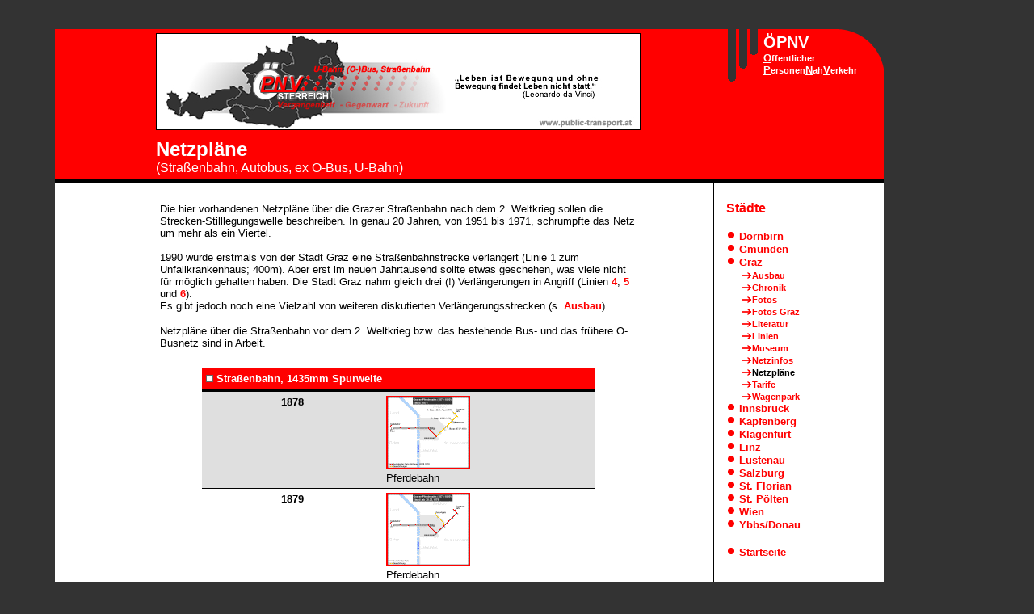

--- FILE ---
content_type: text/html
request_url: http://www.public-transport.at/netzplaene-graz.htm
body_size: 52927
content:
<html xmlns:mso="urn:schemas-microsoft-com:office:office" xmlns:msdt="uuid:C2F41010-65B3-11d1-A29F-00AA00C14882">

<head>
<meta http-equiv="Content-Type" content="text/html; charset=windows-1252">
<meta http-equiv="Content-Language" content="de">
<meta name="Author" content="Steve Stipsits, Graz/Austria">
<meta name="Copyright" content="© 1999-2011 by Steve Stipsits. Alle Rechte vorbehalten.">
<meta name="description" content="Netzpläne der Straßenbahn in Graz - Steiermark. Ein Blick auf das Neue von gestern.">
<meta name="GENERATOR" content="Microsoft FrontPage 12.0">
<meta name="keywords" content="graz, öpnv, netzplan, netzpläne, straßenbahn, straßenbahnnetz">
<meta name="ProgId" content="FrontPage.Editor.Document">
<title>Netzpläne der öffentlichen Verkehrsmittel in Graz</title>
<base target="_self">
<style type="text/css">
a {text-decoration:none;}
</style>
<style type="text/css"><!--
 BODY {
           scrollbar-base-color:#cccccc;
           scrollbar-track-color:;
           scrollbar-face-color:;
           scrollbar-highlight-color:;
           scrollbar-3d-light-color:#cccccc;
           scrollbar-dark-shadow-color:;
           scrollbar-shadow-color:;
           scrollbar-arrow-color:
           }
--></style>

<!--[if gte mso 9]><xml>
<mso:CustomDocumentProperties>
<mso:Categories msdt:dt="string">ÖPNV</mso:Categories><mso:Approval_x0020_Level msdt:dt="string"></mso:Approval_x0020_Level><mso:Assigned_x0020_To msdt:dt="string"></mso:Assigned_x0020_To></mso:CustomDocumentProperties></xml>
<![endif]-->
<link href="formatierung.css" rel="stylesheet" type="text/css">
</head>

<body vlink="#339933" link="#339933" text="#000000" style="background-color: #333333">

<div align="center">

  <div align="center">

<table cellpadding="5" cellspacing="0" style="width: 100%" align="center">
	<tr>
		<td style="width: 50px">&nbsp;</td>
		<td colspan="2">&nbsp;</td>
		<td valign="top" style="width: 600">

  	    &nbsp;</td>
		<td valign="top" style="width: 75">

  	    &nbsp;</td>
		<td valign="top" style="width: 200px">

  	    &nbsp;</td>
		<td valign="top">

		&nbsp;</td>
	</tr>
	<tr>
		<td style="width: 50px">&nbsp;</td>
		<td class="tabelle_hintergrund_rot" colspan="2">&nbsp;</td>
		<td class="tabelle_hintergrund_rot" valign="top" style="width: 600">

		<a href="http://www.public-transport.at" target="_top">

		<img border="0" src="logo-oepnv-3.jpg"></a></td>
		<td class="tabelle_hintergrund_rot" valign="top" style="width: 75">

		&nbsp;</td>
		<td class="seitenabrundung_rechts_oben" valign="top" style="width: 200px">

			<div>
<span class="text_8pt_arial_fett_weiss">&nbsp;&nbsp;&nbsp;&nbsp;&nbsp;&nbsp;&nbsp; &nbsp;&nbsp;&nbsp;&nbsp;&nbsp;&nbsp;&nbsp; &nbsp;&nbsp; </span>
				<span class="ueberschrift_15pt_fett_weiss">ÖPNV</span><br>
				<span class="text_8pt_arial_fett_weiss">&nbsp;&nbsp;&nbsp;&nbsp;&nbsp;&nbsp;&nbsp;&nbsp;&nbsp;&nbsp;&nbsp; 
				&nbsp;&nbsp;&nbsp;&nbsp;&nbsp; &nbsp;<span class="text_10pt_arial_fett_unterstrichen_weiss">Ö</span><span class="text_8pt_arial_fett_weiss">ffentlicher</span><br>
				<span class="text_8pt_arial_fett_weiss">&nbsp;&nbsp;&nbsp;&nbsp;&nbsp;&nbsp;&nbsp;&nbsp;&nbsp;&nbsp;&nbsp; &nbsp;&nbsp;&nbsp;&nbsp;&nbsp; &nbsp;<span class="text_10pt_arial_fett_unterstrichen_weiss">P</span>ersonen<span class="text_10pt_arial_fett_unterstrichen_weiss">N</span>ah<span class="text_10pt_arial_fett_unterstrichen_weiss">V</span>erkehr</span></div>
			</td>
		<td valign="top">

		&nbsp;</td>
	</tr>
	<tr>
		<td style="width: 50px"></td>
		<td class="tabelle_hintergrund_rot_rand_unten_schwarz" colspan="2">
		<span lang="de-at">&nbsp;</span></td>
		<td class="tabelle_hintergrund_rot_rand_unten_schwarz" valign="top" style="width: 600">

      <p><font face="Arial" size="2" class="ueberschrift_18pt_fett_weiss">Netzpläne</font><br>
		<font face="Arial" class="text_12pt_arial_schwarz">
		<span class="text_12pt_arial_weiss">(Straßenbahn, Autobus, ex O-Bus, 
		U-Bahn)</span></font></td>
		<td class="tabelle_hintergrund_rot_rand_unten_schwarz" valign="top" style="width: 75">

        &nbsp;</td>
		<td class="tabelle_hintergrund_rot_rand_unten_schwarz" valign="top" style="width: 200px; ">

  	    <span lang="de-at">&nbsp;</span></td>
		<td valign="top">

		</td>
	</tr>
	<tr>
		<td style="width: 50px">&nbsp;</td>
		<td class="tabelle_hintergrund_weiss" colspan="2">&nbsp;</td>
		</span>
		<td class="tabelle_hintergrund_weiss" style="width: 600" valign="top">

<div align="center">

<table border="0" cellpadding="5" cellspacing="0" width="600">
  <tr>
    <td width="100%" height="35" valign="middle">

<p align="left" style="margin-bottom: 0">
<font face="Arial" size="2" class="text_10pt_arial_schwarz"><br>
Die hier
vorhandenen Netzpläne über die Grazer Straßenbahn nach dem 2. Weltkrieg
sollen die Strecken-Stilllegungswelle beschreiben. In
genau 20 Jahren, von 1951 bis 1971, schrumpfte das Netz um mehr als ein Viertel.<br>
<br>
1990 wurde erstmals von der Stadt Graz eine Straßenbahnstrecke verlängert (Linie 
1 zum Unfallkrankenhaus; 400m). Aber erst im neuen Jahrtausend sollte etwas 
geschehen, was viele nicht für möglich gehalten haben. Die Stadt Graz nahm 
gleich drei (!) Verlängerungen in Angriff (Linien <b class="links_10pt_arial">
<a href="linie4-ausbau-graz.htm" target="_top">4</a></b>, <b>
<a href="linie5-ausbau-graz.htm" target="_top">5</a></b> und <b>
<a href="linie6-ausbau-graz.htm" target="_top">6</a></b>).<br>
Es gibt jedoch noch eine Vielzahl von weiteren diskutierten
Verlängerungsstrecken (s. <b><font color="#FFFFFF" face="Arial">
<a class="links_10pt_arial" href="ausbauplaene-graz.htm" target="_top">Ausbau</a></font></b>). </font></p>
<p align="left" style="margin-bottom: 0">
<font face="Arial" size="2" class="text_10pt_arial_schwarz">Netzpläne über die Straßenbahn vor dem 2. Weltkrieg bzw. das bestehende Bus-
und das frühere O-Busnetz sind in Arbeit.</font></p>

<p align="center" style="margin-top: 0; margin-bottom: 0">&nbsp;</p>
    </td>
  </tr>
</table>

</div>
<div align="center">
  <center>
<table cellspacing="0" cellpadding="5" bordercolor="#666666" class="tabelle_kein_rand">
  <tr class="">
    <td colspan="2" class="tabelle_hintergrund_rot_rand_oben_unten_schwarz" style="height: 29px">
	<font size="2" face="Arial" color="#FFFFFF">
		<img border="0" src="quadrat-weiss-gross-rand.gif" width="9" height="9">
      <span class="text_10pt_arial_fett_weiss">Straßenbahn, 1435mm Spurweite </span> 
      </font></td>
  </tr>
  </center>
  <center>
    <tr>
    <td align="center" valign="top" class="tabelle_hintergrund_hellgrau_oben_unten_rand">
	<font face="Arial" size="2" color="#FFFFFF">
	<span class="text_10pt_arial_fett_schwarz">18</span><span lang="de-at" class="text_10pt_arial_fett_schwarz">78</span></font></td>
    <td align="left" valign="middle" class="tabelle_hintergrund_hellgrau_oben_unten_rand">
      <p><a href="pferdebahn-graz-1878.gif" target="_blank">
	  <img alt="" border="2" height="87" src="pferdebahn-graz-1878_small.gif" width="100" xthumbnail-orig-image="pferdebahn-graz-1878.gif" class="bildrand_2px"></a><span lang="de-at">
	  <span class="style6"><font size="2" class="text_10pt_arial_schwarz"><br>Pferdebahn</font></span></span></td>
    </tr>
	<tr>
    <td align="center" valign="top" class="style4">
	<font face="Arial" size="2" color="#FFFFFF">
	<span class="text_10pt_arial_fett_schwarz">18</span><span lang="de-at" class="text_10pt_arial_fett_schwarz">79</span></font></td>
    <td align="left" valign="middle">
      <p><a href="pferdebahn-graz-1879.gif" target="_blank">
	  <img alt="" border="2" height="87" src="pferdebahn-graz-1879_small.gif" width="100" xthumbnail-orig-image="pferdebahn-graz-1879.gif" class="bildrand_2px"></a><span lang="de-at">
	  <span class="style6"><font size="2" class="text_10pt_arial_schwarz"><br>Pferdebahn</font></span></span></td>
    </tr>
	<tr>
    <td align="center" valign="top" class="tabelle_hintergrund_hellgrau_oben_unten_rand">
	<font face="Arial" size="2" color="#FFFFFF">
	<span lang="de-at" class="text_10pt_arial_fett_schwarz">1880</span></font></td>
    <td align="left" valign="middle" class="tabelle_hintergrund_hellgrau_oben_unten_rand">
      <p><a href="pferdebahn-graz-1880.gif" target="_blank">
	  <img alt="" border="2" height="87" src="pferdebahn-graz-1880_small.gif" width="100" xthumbnail-orig-image="pferdebahn-graz-1880.gif" class="bildrand_2px"></a><span lang="de-at">
	  <span class="style6"><font size="2" class="text_10pt_arial_schwarz"><br>Pferdebahn</font></span></span></td>
    </tr>
	<tr>
    <td align="center" valign="top" class="style4">
	<font face="Arial" size="2" color="#FFFFFF">
	<span lang="de-at" class="text_10pt_arial_fett_schwarz">1888</span></font></td>
    <td align="left" valign="middle">
      <p><a href="pferdebahn-graz-1888.gif" target="_blank">
	  <img alt="" border="2" height="87" src="pferdebahn-graz-1888_small.gif" width="100" xthumbnail-orig-image="pferdebahn-graz-1888.gif" class="bildrand_2px"></a><span lang="de-at">
	  <span class="style6"><font size="2" class="text_10pt_arial_schwarz"><br>Pferdebahn</font></span></span></td>
    </tr>
	<tr>
    <td align="center" valign="top" class="tabelle_hintergrund_hellgrau_oben_unten_rand">
	<font face="Arial" size="2" color="#FFFFFF">
	<span lang="de-at" class="text_10pt_arial_fett_schwarz">1895</span></font></td>
    <td align="left" valign="middle" class="tabelle_hintergrund_hellgrau_oben_unten_rand">
      <p><a href="pferdebahn-graz-1895.gif" target="_blank">
	  <img alt="" border="2" height="87" src="pferdebahn-graz-1895_small.gif" width="100" xthumbnail-orig-image="pferdebahn-graz-1895.gif" class="bildrand_2px"></a><span lang="de-at">
	  <br><span class="style6"><font size="2" class="text_10pt_arial_schwarz">Pferdebahn</font></span></span></td>
    </tr>
	<tr>
    <td align="center" valign="top" class="style4">
	<font face="Arial" size="2" color="#FFFFFF">
	<span lang="de-at" class="text_10pt_arial_fett_schwarz">1898</span></font></td>
    <td align="left" valign="middle">
      <p><a href="pferdebahn-graz-1898.gif" target="_blank">
	  <img alt="" border="2" height="87" src="pferdebahn-graz-1898_small.gif" width="100" xthumbnail-orig-image="pferdebahn-graz-1898.gif" class="bildrand_2px"></a><span lang="de-at">
	  <br><span class="style6"><font size="2" class="text_10pt_arial_schwarz">Pferdebahn</font></span></span></td>
    </tr>
	<tr>
    <td align="center" valign="top" class="tabelle_hintergrund_hellgrau_oben_unten_rand">
	<span lang="de-at"><span class="text_10pt_arial_fett_schwarz">
	<span lang="de">18</span>99</span></span></td>
    <td align="left" valign="middle" class="tabelle_hintergrund_hellgrau_oben_unten_rand">
      <p><a href="pferdebahn-graz-1899.gif" target="_blank">
	  <img alt="" border="2" height="87" src="pferdebahn-graz-1899_small.gif" width="100" xthumbnail-orig-image="pferdebahn-graz-1899.gif" class="bildrand_2px"></a><span lang="de-at">
	  <br><span class="style6"><font size="2" class="text_10pt_arial_schwarz">Pferdebahn</font></span></span></td>
    </tr>
  <tr>
    <td align="center" valign="top" class="style4">
	<font face="Arial" size="2" color="#FFFFFF" class="text_10pt_arial_fett_schwarz">1950</font></td>
    <td align="left" valign="middle">
      <p><a target="_blank" href="netzplan-graz-1950.gif">
		<img alt=""  border="2" src="netzplan-graz-1950_small.gif" xthumbnail-orig-image="netzplan-graz-1950.gif" class="bildrand_2px"></a><span lang="de-at">
	  </span><img alt="" height="12" src="update-1.gif" width="48"><span class="text_10pt_arial_schwarz" lang="de-at">(Version 4.3)</span></td>
  </tr>
  <tr>
    <td align="center" valign="top" class="tabelle_hintergrund_hellgrau_oben_unten_rand">
	<font face="Arial" size="2" color="#FFFFFF" class="text_10pt_arial_fett_schwarz">1951</font></td>
    <td align="left" valign="middle" class="tabelle_hintergrund_hellgrau_oben_unten_rand">
      <p>
		<font color="#000000">
		<a href="netzplan-graz-1951.gif" target="_blank">
		<img alt=""  border="2" src="netzplan-graz-1951_small.gif" xthumbnail-orig-image="netzplan-graz-1951.gif" class="bildrand_2px"></a></font><span lang="de-at">
	  </span><img alt="" height="12" src="update-1.gif" width="48"><span class="text_10pt_arial_schwarz" lang="de-at">(Version 4.3)</span></td>
  </tr>
  <tr>
    <td align="center" valign="top" class="style4">
	<font face="Arial" size="2" color="#FFFFFF" class="text_10pt_arial_fett_schwarz">1956</font></td>
  </center>
    <td align="left" valign="middle">
      <p>
		<font color="#000000">
		<a href="netzplan-graz-1956.gif" target="_blank">
		<img border="2" src="netzplan-graz-1956_small.gif" xthumbnail-orig-image="netzplan-graz-1956.gif" class="bildrand_2px"></a></font><span lang="de-at">
	  </span><img alt="" height="12" src="update-1.gif" width="48"><span class="text_10pt_arial_schwarz" lang="de-at"> 
	  (Version 4.3)</span></td>
  <center>
  </tr>
  <tr>
    <td align="center" valign="top" rowspan="4" class="tabelle_hintergrund_hellgrau_oben_unten_rand">
	<font face="Arial" size="2" color="#FFFFFF" class="text_10pt_arial_fett_schwarz">1957</font></td>
    <td align="left" valign="middle" class="tabelle_hintergrund_hellgrau_oben_rand">
      <p><font size="2" face="Arial" class="text_10pt_arial_schwarz">
		<font color="#000000">
		<a href="netzplan-graz-0104-2306-1957.gif" target="_blank">
		<img border="2" src="netzplan-graz-0104-2306-1957_small.gif" xthumbnail-orig-image="netzplan-graz-0104-2306-1957.gif" class="bildrand_2px"></a></font><span lang="de-at">
	  </span><img alt="" height="12" src="update-1.gif" width="48"><span lang="de-at"> 
	  (Version 4.3)</span><br>
		01.04.-23.06.1957</font></td>
  </tr>
  <tr class="tabelle_hintergrund_grau">
    <td align="left" valign="middle" class="style5">
      <font size="2" face="Arial" class="text_10pt_arial_schwarz">
		<font color="#000000">
		<a href="netzplan-graz-2406-2709-1957.gif" target="_blank">
		<img border="2" src="netzplan-graz-2406-2709-1957_small.gif" xthumbnail-orig-image="netzplan-graz-2406-2709-1957.gif" class="bildrand_2px"></a></font><span lang="de-at">
	  </span><img alt="" height="12" src="update-1.gif" width="48"><span lang="de-at"> 
	  (Version 4.3)</span><br>
		24.06.-27.09.1957</font></td>
  </tr>
  <tr class="tabelle_hintergrund_grau">
    <td align="left" valign="middle" class="style5">
      <font size="2" face="Arial" class="text_10pt_arial_schwarz">
		<font color="#000000">
		<a href="netzplan-graz-2809-0311-1957.gif" target="_blank">
		<img border="2" src="netzplan-graz-2809-0311-1957_small.gif" xthumbnail-orig-image="netzplan-graz-2809-0311-1957.gif" class="bildrand_2px"></a> </font><img alt="" height="12" src="update-1.gif" width="48"><span lang="de-at"> 
	  (Version 4.3)</span><br>
		28.09.-03.11.1957</font></td>
  </tr>
  <tr class="">
    <td align="left" valign="middle" class="tabelle_hintergrund_hellgrau_unten_rand">
      <font size="2" face="Arial" class="text_10pt_arial_schwarz">
		<font color="#000000">
		<a href="netzplan-graz-ende-1957.gif" target="_blank">
		<img border="2" src="netzplan-graz-ende-1957_small.gif" xthumbnail-orig-image="netzplan-graz-ende-1957.gif" class="bildrand_2px"></a></font> <img alt="" height="12" src="update-1.gif" width="48"><span lang="de-at"> 
	  (Version 4.3)</span><br>
		ab
      04.11.1957</font></td>
  </tr>
  <tr>
    <td align="center" valign="top" class="style4">
	<font face="Arial" size="2" color="#FFFFFF" class="text_10pt_arial_fett_schwarz">1962</font></td>
    <td align="left" valign="middle">
      <p><font size="2" face="Arial" class="text_10pt_arial_schwarz">
		<font color="#000000">
		<a href="netzplan-graz-1962.gif" target="_blank">
		<img border="2" src="netzplan-graz-1962_small.gif" xthumbnail-orig-image="netzplan-graz-1962.gif" class="bildrand_2px"></a></font><span lang="de-at">
	  </span><img alt="" height="12" src="update-1.gif" width="48"><span class="text_10pt_arial_schwarz" lang="de-at"> 
	  (Version 4.3)</span><br>
		ab
      06.06.1962</font></td>
  </tr>
  <tr>
    <td align="center" valign="top" rowspan="2" class="tabelle_hintergrund_hellgrau_oben_unten_rand">
	<font face="Arial" size="2" color="#FFFFFF" class="text_10pt_arial_fett_schwarz">1963</font></td>
    <td align="left" valign="middle" class="tabelle_hintergrund_hellgrau_oben_rand">
      <font size="2" face="Arial" class="text_10pt_arial_schwarz">
		<font color="#000000">
		<a href="netzplan-graz-1963.gif" target="_blank">
		<img border="2" src="netzplan-graz-1963_small.gif" xthumbnail-orig-image="netzplan-graz-1963.gif" class="bildrand_2px"></a><span lang="de-at">
	  </span></font><img alt="" height="12" src="update-1.gif" width="48"><span lang="de-at"> 
	  (Version 4.3)</span><br>
		ab
      01.07.1963</font></td>
  </tr>
  <tr class="tabelle_hintergrund_hellgrau_unten_rand">
    <td align="left" valign="middle" class="tabelle_hintergrund_hellgrau_unten_rand">
	<p class=""><font size="2" face="Arial" class="text_10pt_arial_schwarz">
	<font color="#000000">
	<a href="netzplan-graz-ende-1963.gif" target="_blank">
	<img border="2" src="netzplan-graz-ende-1963_small.gif" xthumbnail-orig-image="netzplan-graz-ende-1963.gif" class="bildrand_2px"></a><span lang="de-at">
	</span></font><img alt="" height="12" src="update-1.gif" width="48"><span class="text_10pt_arial_schwarz" lang="de-at"> 
	  (Version 4.3)</span><br>
	ab
      15.11.1963</font></td>
  </tr>
  <tr>
    <td align="center" valign="top" class="style4">
	<font face="Arial" size="2" color="#FFFFFF" class="text_10pt_arial_fett_schwarz">1965<br>
		Bau der neuen &quot;Hauptbrücke&quot;</font></td>
    <td align="left" valign="middle">
      <p>
		<font color="#000000" face="Arial" size="2">
		<a href="netzplan-graz-1965.gif" target="_blank">
		<img border="2" src="netzplan-graz-1965_small.gif" xthumbnail-orig-image="netzplan-graz-1965.gif" hspace="0" class="bildrand_2px"></a></font><span lang="de-at">
	  </span><img alt="" height="12" src="update-1.gif" width="48"><span class="text_10pt_arial_schwarz" lang="de-at"> 
	  (Version 4.3)</span></td>
  </tr>
  <tr>
    <td align="center" valign="top" class="tabelle_hintergrund_hellgrau_oben_unten_rand">
	<font face="Arial" size="2" color="#FFFFFF" class="text_10pt_arial_fett_schwarz">1969</font></td>
    <td align="left" valign="middle" class="tabelle_hintergrund_hellgrau_oben_unten_rand">
      <p><font size="2" face="Arial" class="text_10pt_arial_schwarz">
		<font color="#000000">
		<a href="netzplan-graz-1969.gif" target="_blank">
		<img border="2" src="netzplan-graz-1969_small.gif" xthumbnail-orig-image="netzplan-graz-1969.gif" class="bildrand_2px"></a></font><span lang="de-at">
	  </span><img alt="" height="12" src="update-1.gif" width="48"><span lang="de-at"> 
	  (Version 4.3)</span><br>
		ab
      01.12.1969</font></td>
  </tr>
  <tr>
    <td align="center" valign="top" class="style4">
	<font face="Arial" size="2" color="#FFFFFF" class="text_10pt_arial_fett_schwarz">1971</font></td>
    <td valign="middle" align="right">
      <p align="left">
	  <font size="2" face="Arial" class="text_10pt_arial_schwarz">
		<font color="#000000">      
		<a target="_blank" href="netzplan-graz-1971.gif">
		<img border="2" src="netzplan-graz-1971_small.gif" xthumbnail-orig-image="netzplan-graz-1971.gif" class="bildrand_2px"></a></font><span lang="de-at">
	  </span><img alt="" height="12" src="update-1.gif" width="48"><span lang="de-at"> 
	  (Version 4.3)</span><br>
		ab
      17.01.1971</font></td>
  </tr>
  <tr>
    <td align="center" valign="top" class="tabelle_hintergrund_hellgrau_oben_unten_rand">
	<font face="Arial" size="2" color="#FFFFFF" class="text_10pt_arial_fett_schwarz">1980</font></td>
    <td valign="middle" align="right" class="tabelle_hintergrund_hellgrau_oben_unten_rand">
      <p align="left"><a target="_blank" href="netzplan-graz-1980.gif">
		<img border="2" src="netzplan-graz-1980_small.gif" xthumbnail-orig-image="netzplan-graz-1980.gif" class="bildrand_2px"></a><font size="2" face="Arial" class="text_10pt_arial_schwarz"><span lang="de-at">
	  </span><img alt="" height="12" src="update-1.gif" width="48"><span lang="de-at"> 
	  (Version 4.3)</span><br>
		Tagesverkehr</font></td>
  </tr>
  <tr>
    <td align="center" valign="top" rowspan="2" class="style4">
	<font face="Arial" size="2" color="#FFFFFF" class="text_10pt_arial_fett_schwarz">1987</font></td>
    <td align="left" valign="middle">
      <font size="2" face="Arial" class="text_10pt_arial_schwarz">
      <font color="#000000">
		<a target="_blank" href="netzplan-graz-1987.gif">
		<img border="2" src="netzplan-graz-1987_small.gif" xthumbnail-orig-image="netzplan-graz-1987.gif" class="bildrand_2px"></a></font> <img alt="" height="12" src="update-1.gif" width="48"><span lang="de-at"> 
	  (Version 4.3)</span><br>
		Tagesverkehr
      bis 20:00<br>
		1987-1990</font></td>
  </tr>
  <tr>
    <td align="left" valign="middle">
	<p>
      <font size="2" face="Arial" class="text_10pt_arial_schwarz">
		<a target="_blank" href="netzplan-graz-abendlinien-1987-1990.gif">
		<img border="2" src="netzplan-graz-abendlinien-1987-1990_small.gif" xthumbnail-orig-image="netzplan-graz-abendlinien-1987-1990.gif" class="bildrand_2px"></a> <img alt="" height="12" src="update-1.gif" width="48"><span lang="de-at"> 
	  (Version 4.3)</span><br>
		Abendverkehr ab 20:00<br>
      1987-1990</font><font size="2"> </font></p>
	</td>
  </tr>
  <tr>
    <td align="center" valign="top" rowspan="2" class="tabelle_hintergrund_hellgrau_oben_unten_rand">
	<font face="Arial" size="2" color="#FFFFFF" class="text_10pt_arial_fett_schwarz">1990</font></td>
    <td align="left" valign="middle" class="tabelle_hintergrund_hellgrau_oben_rand">
      <font size="2" face="Arial" class="text_10pt_arial_schwarz">
      <a target="_blank" href="netzplan-graz-1990.gif">
		<img border="2" src="netzplan-graz-1990_small.gif" xthumbnail-orig-image="netzplan-graz-1990.gif" class="bildrand_2px"></a> <img alt="" height="12" src="update-1.gif" width="48"><span lang="de-at"> 
	  (Version 4.3)</span><br>
		Tagesverkehr ab
      10.09.1990<br>
		1990-2000</font></td>
  </tr>
  <tr class="">
    <td align="left" valign="middle" class="tabelle_hintergrund_hellgrau_unten_rand">
      <p class="">
      <font size="2" face="Arial" class="text_10pt_arial_schwarz">
		<a target="_blank" href="netzplan-graz-abendlinien-1990-2000.gif">
		<img border="2" src="netzplan-graz-abendlinien-1990-2000_small.gif" xthumbnail-orig-image="netzplan-graz-abendlinien-1990-2000.gif" class="bildrand_2px"></a> <img alt="" height="12" src="update-1.gif" width="48"><span lang="de-at"> 
	  (Version 4.3)</span><br>
		Abendverkehr ab 10.09.1990<br>
      1990-2000</font></td>
  </tr>
  <tr>
    <td align="center" valign="top" rowspan="2" class="style4">
	<font face="Arial" size="2" color="#FFFFFF" class="text_10pt_arial_fett_schwarz">2002</font></td>
    <td align="left" valign="middle">
      <p><font size="2" face="Arial" class="text_10pt_arial_schwarz">
		<font color="#000000">
		<a href="netzplan-graz-2002.gif" target="_blank">
		<img border="2" src="netzplan-graz-2002_small.gif" xthumbnail-orig-image="netzplan-graz-2002.gif" class="bildrand_2px"></a></font> <img alt="" height="12" src="update-1.gif" width="48"><span lang="de-at"> 
	  (Version 4.3)</span><br>
		Tagesverkehr
      bis 19:00</font></td>
  </tr>
  <tr>
    <td align="left" valign="middle" style="height: 97px">
      <p>
      <font size="2" face="Arial" class="text_10pt_arial_schwarz">
		<font color="#000000">
		<a href="netzplan-faschingdienstag-2002.gif" target="_blank">
		<img border="2" src="netzplan-faschingdienstag-2002_small.gif" xthumbnail-orig-image="netzplan-faschingdienstag-2002.gif" class="bildrand_2px"></a></font> <img alt="" height="12" src="update-1.gif" width="48"><span lang="de-at"> 
	  (Version 4.3)</span><br>
		Faschingsdienstag 
		2002</font></td>
  </tr>
  <tr>
    <td align="center" valign="top" rowspan="3" class="tabelle_hintergrund_hellgrau_oben_unten_rand">
	<font face="Arial" size="2" color="#FFFFFF" class="text_10pt_arial_fett_schwarz">2003</font></td>
    <td align="center" valign="middle" class="tabelle_hintergrund_hellgrau_oben_rand">
      <p align="left">
	  <font size="2" face="Arial" class="text_10pt_arial_schwarz">
		<a href="netzplan-graz-2003.gif" target="_blank">
		<img border="2" src="netzplan-graz-2003_small.gif" xthumbnail-orig-image="netzplan-graz-2003.gif" class="bildrand_2px"></a> <img alt="" height="12" src="update-1.gif" width="48"><span class="text_10pt_arial_schwarz" lang="de-at">(Version 4.3)</span><br>
		Tagesverkehr
      bis 19:00</font></td>
  </tr>
  <tr>
    <td align="center" valign="middle" class="tabelle_hintergrund_grau">
      <p align="left" class="">
		<a href="netzplan-graz-abendlinien-2003.gif" target="_blank">
		<img border="2" src="netzplan-graz-abendlinien-2003_small.gif" xthumbnail-orig-image="netzplan-graz-abendlinien-2003.gif" class="bildrand_2px"></a><font size="2" face="Arial" class="text_10pt_arial_schwarz"> <img alt="" height="12" src="update-1.gif" width="48"><span class="text_10pt_arial_schwarz" lang="de-at">(Version 4.3)</span><br>
		Abendverkehr
      ab 20:00</font></td>
  </tr>
  <tr>
    <td align="center" valign="middle" class="tabelle_hintergrund_hellgrau_unten_rand">
      <p align="left">
	  <font size="2" face="Arial" class="text_10pt_arial_schwarz">
		<font color="#000000">
		<a href="netzplan-graz-allerheiligen-2003.gif" target="_blank">
		<img border="2" src="netzplan-graz-allerheiligen-2003_small.gif" xthumbnail-orig-image="netzplan-graz-allerheiligen-2003.gif" class="bildrand_2px"></a></font> <img alt="" height="12" src="update-1.gif" width="48"><span class="text_10pt_arial_schwarz" lang="de-at">(Version 4.3)</span><br>
		Allerheiligen 
		2003</font></td>
  </tr>
  <tr>
    <td align="center" valign="top" class="style4">
	<font face="Arial" size="2" color="#FFFFFF" class="text_10pt_arial_fett_schwarz">2005</font></td>
    <td align="center" valign="middle">
      <p align="left">
      <font face="Arial" size="2" class="text_10pt_arial_schwarz">
		seit 10.09.2005: <br>
		Sonntagsverkehr
		zwischen 11:00 und 18:00</font></td>
  </tr>
  <tr>
    <td align="center" valign="top" class="tabelle_hintergrund_hellgrau_oben_unten_rand">
	<font face="Arial" size="2" color="#FFFFFF" class="text_10pt_arial_fett_schwarz">2006</font></td>
    <td align="center" valign="middle" class="tabelle_hintergrund_hellgrau_oben_unten_rand">
      <p align="left">
      <font size="2" face="Arial" class="text_10pt_arial_schwarz">
		<font color="#000000">
		<a href="netzplan-graz-ende-2006.gif" target="_blank">
		<img border="2" src="netzplan-graz-ende-2006_small.gif" xthumbnail-orig-image="netzplan-graz-ende-2006.gif" class="bildrand_2px"></a></font> <img alt="" height="12" src="update-1.gif" width="48"><span lang="de-at"> 
	  (Version 4.3)</span><br>
		Tagesverkehr 
		Mo bis Sa bis 19:00<br>
		ab 
		01.12.2006
		(ab 12:00)</font></td>
  </tr>
  <tr>
    <td align="center" valign="top" rowspan="4" class="style4">
	<font face="Arial" size="2" color="#FFFFFF" class="text_10pt_arial_fett_schwarz">2007</font></td>
    <td align="center" valign="middle">
      <p align="left">
      <font size="2" face="Arial" class="text_10pt_arial_schwarz">
		<font color="#000000">
		<a href="netzplan-graz-maerz-2007.gif" target="_blank">
		<img border="2" src="netzplan-graz-maerz-2007_small.gif" xthumbnail-orig-image="netzplan-graz-maerz-2007.gif" class="bildrand_2px"></a></font> <img alt="" height="12" src="update-1.gif" width="48"><span class="text_10pt_arial_schwarz" lang="de-at">(Version 4.3)</span><br>
		Tagesverkehr 
		Mo bis Sa
      bis 19:00<br>
		ab 
		21.03.2007</font></td>
  </tr>
  <tr>
    <td align="center" valign="middle">
      <p align="left">
		<font color="#000000">
		<a href="netzplan-graz-ende-2007.gif" target="_blank">
		<img border="2" src="netzplan-graz-ende-2007_small.gif" xthumbnail-orig-image="netzplan-graz-ende-2007.gif" class="bildrand_2px"></a></font><font size="2" face="Arial" class="text_10pt_arial_schwarz"> <img alt="" height="12" src="update-1.gif" width="48"><span class="text_10pt_arial_schwarz" lang="de-at">(Version 4.3)</span><br>
		Tagesverkehr 
		Mo bis Sa
      bis 19:00<br>
		(09.11.2007-08.12.2007)</font></td>
  </tr>
  <tr>
    <td align="center" valign="middle">
      <p align="left">
      <font size="2" face="Arial" class="text_10pt_arial_schwarz">
		<font color="#000000">
		<a href="netzplan-graz-abendlinien-ende-2007.gif" target="_blank">
		<img border="2" src="netzplan-graz-abendlinien-ende-2007_small.gif" xthumbnail-orig-image="netzplan-graz-abendlinien-ende-2007.gif" class="bildrand_2px"></a></font> <img alt="" height="12" src="update-1.gif" width="48"><span class="text_10pt_arial_schwarz" lang="de-at">(Version 4.3)</span><br>
		Abendverkehr 
		Mo bis Sa ab 20:00<br>
		(09.11.2007-08.12.2007)</font></td>
  </tr>
  <tr>
    <td align="center" valign="middle">
      <p align="left">
      <font size="2" face="Arial" class="text_10pt_arial_schwarz">
		<font color="#000000">
		<a href="netzplan-graz-ende-2007-s-bahn-einfuehrung.gif" target="_blank">
		<img border="2" src="netzplan-graz-ende-2007-s-bahn-einfuehrung_small.gif" xthumbnail-orig-image="netzplan-graz-ende-2007-s-bahn-einfuehrung.gif" class="bildrand_2px"></a></font> <img alt="" height="12" src="update-1.gif" width="48"><span class="text_10pt_arial_schwarz" lang="de-at">(Version 4.3)</span><br>
		Tagesverkehr 
		Mo bis Sa
      bis 19:00<br>
		ab 
		09.12.2007 (bis 11.09.2009)<br>
		(S-Bahn-Einführung)</font></td>
  </tr>
  <tr>
    <td align="center" valign="top" rowspan="2" class="tabelle_hintergrund_hellgrau_oben_unten_rand">
	<font face="Arial" size="2" color="#FFFFFF" class="text_10pt_arial_fett_schwarz">2007-2009</font></td>
    <td align="center" valign="middle" class="tabelle_hintergrund_hellgrau_oben_rand">
      <p align="left">
      <font size="2" face="Arial" class="text_10pt_arial_schwarz">
		Tagesverkehr bis 19:00</font></td>
  	</tr>
  <tr>
    <td valign="middle" class="tabelle_hintergrund_hellgrau_unten_rand"      <p>
	  <font face="Arial" size="2" class="text_10pt_arial_schwarz">
		<font color="#000000">
		<a href="netzplan-graz-tagesverkehr-sonntags-2009.gif" target="_blank">
		<img border="2" src="netzplan-graz-tagesverkehr-sonntags-2009_small.gif" xthumbnail-orig-image="netzplan-graz-tagesverkehr-sonntags-2009.gif" class="bildrand_2px"></a></font> <img alt="" height="12" src="update-1.gif" width="48"><span lang="de-at"> 
	  (Version 4.3)</span><br>
		Sonntagsverkehr<br>
		zwischen 11:00 und 18:00<br>
	(09.12.2007-06.09.2009)</font></td>
  	</tr>
  <tr>
    <td align="center" valign="top" rowspan="2">
	<span class="text_10pt_arial_fett_schwarz">2011-2012</span></td>
    <td align="center" valign="middle">
      <p align="left">
      <font size="2" face="Arial" class="text_10pt_arial_schwarz">
		<a href="netzplan-graz-tagesverkehr-2011-2012.gif" target="_blank">
	  <img alt="" border="2" height="67" src="netzplan_graz_tagesverkehr_ende_2012_kompakt_small.gif" width="100" class="bildrand_2px"></a> <img alt="" height="12" src="update-1.gif" width="48"><span lang="de-at"> 
	  (Version 4.3)</span><br>
		Tagesverkehr
      bis 19:00<br><span lang="de-at">(<strong><a class="links_10pt_arial" href="netzplan_graz_tagesverkehr_gross_2011-2012.gif" target="_blank">2x 
	  größere Version</a></strong>) 
	  <img alt="" height="12" src="neu.gif" width="31"></span></font></td>
  </tr>
  <tr>
    <td align="center" valign="middle">
      <p align="left">
	  <font size="2" face="Arial" class="text_10pt_arial_schwarz">Abendverkehr<br>
      ab 20:00</font></td>
  </tr>
  <tr class="">
    <td class="tabelle_hintergrund_hellgrau_rand_oben_unten_schwarz_text_mittig">
	<font face="Arial" size="2" color="#FFFFFF" class="text_10pt_arial_mittig_schwarz">
	<strong>2012</strong></font></td>
    <td class="tabelle_hintergrund_hellgrau_oben_unten_rand">
      <font size="2" face="Arial" class="text_10pt_arial_schwarz">
		<a href="netzplan_graz_tagesverkehr_ende_2012_kompakt.gif" target="_blank">
	  <img alt="" border="2" height="67" src="netzplan_graz_tagesverkehr_ende_2012_kompakt_small.gif" width="100" class="bildrand_2px"></a> <img alt="" height="12" src="update-1.gif" width="48"><span lang="de-at"> 
	  (Version 4.3)</span><br>
		Tagesverkehr
      bis 19:00<br>(ab 26.11.2012)<br><span lang="de-at">(<strong><a class="links_10pt_arial" href="netzplan_graz_tagesverkehr_gross_ende_2012.gif" target="_blank">2x 
	  größere Version</a></strong>) </span></font></td>
  </tr>
  <tr class="">
    <td class="text_10pt_arial_mittig_schwarz">
	<font face="Arial" size="2" color="#FFFFFF" class="text_10pt_arial_fett_schwarz">Heute</font></td>
    <td>
      <font size="2" face="Arial" class="text_10pt_arial_schwarz">
		&nbsp;<span lang="de-at"><a href="netzplan_graz_tagesverkehr_gross_aktuell.gif" target="_blank"><img alt="" class="bildrand_2px" height="100" src="netzplan_graz_tagesverkehr_gross_aktuell_small.gif" width="100" xthumbnail-orig-image="netzplan_graz_tagesverkehr_gross_aktuell.gif"></a></span> <span lang="de-at"> 
	  <img alt="" height="12" src="neu.gif" width="31"><br>
	  Tages</span>- und Abend<span lang="de-at">verkehr<br>(</span>Stand:<span lang="de-at"> 
	  06.09.2014)</span></font></td>
  </tr>
  <tr class="">
    <td colspan="2" class="tabelle_hintergrund_rot_rand_oben_unten_schwarz">
	<font size="2" face="Arial" class="text_10pt_arial_fett_weiss">
		<img border="0" src="quadrat-weiss-gross-rand.gif" width="9" height="9">
      O-Bus</font></td>
  </tr>
	<tr>
    <td align="center" valign="top" class="tabelle_hintergrund_hellgrau_oben_unten_rand">
	<font face="Arial" size="2" color="#FFFFFF" class="text_10pt_arial_fett_schwarz">1941</font></td>
    <td align="center" valign="middle" class="tabelle_hintergrund_hellgrau_oben_unten_rand">
      &nbsp;</td>
  </tr>
	<tr>
    <td align="center" valign="top" class="style4">
	<font face="Arial" size="2" color="#FFFFFF" class="text_10pt_arial_fett_schwarz">1957<br>
	Stilllegung 
		der Straßenbahnlinie 3</font></td>
    <td align="center" valign="middle">
      <p align="left">
		<font color="#000000">
		<a href="netzplan-o-bus-graz-1957.gif" target="_blank">
	  <img border="2" src="netzplan-o-bus-graz-1957_small.gif" xthumbnail-orig-image="netzplan-o-bus-graz-1957.gif" align="left" hspace="10" class="bildrand_2px"></a></font></td>
  </tr>
	<tr>
    <td align="center" valign="top" class="tabelle_hintergrund_hellgrau_oben_unten_rand">
	<font face="Arial" size="2" color="#FFFFFF" class="text_10pt_arial_fett_schwarz">1958<br>
	größte Ausdehnung</font></td>
    <td align="center" valign="middle" class="tabelle_hintergrund_hellgrau_oben_unten_rand">
      <p align="left">
		<font color="#000000">
		<a href="netzplan-o-bus-graz-1958.gif" target="_blank">
		<img border="2" src="netzplan-o-bus-graz-1958_small.gif" xthumbnail-orig-image="netzplan-o-bus-graz-1958.gif" align="left" hspace="10" class="bildrand_2px"></a></font></td>
  </tr>
  <tr class="">
    <td colspan="2" class="tabelle_hintergrund_rot_rand_oben_unten_schwarz">
	<font size="2" face="Arial" color="#FFFFFF">
		<img border="0" src="quadrat-weiss-gross-rand.gif" width="9" height="9">
      </font><font size="2" face="Arial">
      <b><a name="U-Bahnplanungen" class="text_10pt_arial_fett_weiss">U-Bahnplanungen &quot;Mini-Metro&quot;</a></b></font></td>
  </tr>
	<tr>
    <td align="center" valign="top" class="tabelle_hintergrund_hellgrau_oben_unten_rand">
	<font face="Arial" size="2" color="#FFFFFF" class="text_10pt_arial_fett_schwarz">2000</font></td>
    <td align="center" valign="middle" class="tabelle_hintergrund_hellgrau_oben_unten_rand">
      <p align="left">
		<font color="#000000">
		<a href="u-bahnplanungen-graz-2000-vollausbau.gif" target="_blank">
		<img border="2" src="u-bahnplanungen-graz-2000-vollausbau_small.gif" xthumbnail-orig-image="u-bahnplanungen-graz-2000-vollausbau.gif" align="left" hspace="10" class="bildrand_2px"></a></font></td>
  </tr>
  <tr class="tabelle_hintergrund_rot_rand_oben_unten_schwarz">
    <td align="center" valign="top" colspan="2" class="tabelle_hintergrund_rot_rand_oben_unten_schwarz">
	<p align="left"><font size="2" face="Arial">
		<img border="0" src="quadrat-weiss-gross-rand.gif" width="9" height="9">
      <b class="text_10pt_arial_fett_weiss">
	<a name="Elektrische_Kleinbahn" class="text_10pt_arial_fett_weiss">Elektrische Kleinbahn</a> Graz - Maria Trost, 1000mm Spurweite</b>
	</font></td>
  </tr>
  <tr>
    <td align="center" valign="top" class="tabelle_hintergrund_hellgrau_oben_unten_rand">
	<font face="Arial" size="2" color="#FFFFFF" class="text_10pt_arial_fett_schwarz">1938</font></td>
    <td valign="middle" class="tabelle_hintergrund_hellgrau_oben_unten_rand">
		<font color="#000000">
		<a href="netzplan-rote-1938.gif" target="_blank">
		<img border="2" src="netzplan-rote-1938_small.gif" xthumbnail-orig-image="netzplan-rote-1938.gif" hspace="10" style="float: left" class="bildrand_2px"></a></font></td>
  </tr>
	<tr>
    <td align="center" valign="top" class="tabelle_hintergrund_weiss_kein_rand">
	<font face="Arial" size="2" color="#FFFFFF" class="text_10pt_arial_fett_schwarz">1939<br>
	Stilllegung 
		des Streckenstückes<br>
		Zinzendorfgasse - Hilmteich </font></td>
    <td align="center" valign="middle" class="tabelle_hintergrund_weiss_kein_rand">
      <p align="left">
		<font color="#000000">
		<a href="netzplan-rote-1939.gif" target="_blank">
	  <img border="2" src="netzplan-rote-1939_small.gif" xthumbnail-orig-image="netzplan-rote-1939.gif" hspace="10" align="left" class="bildrand_2px"></a></font></td>
  </tr>
  <tr>
    <td align="center" valign="top" class="tabelle_hintergrund_hellgrau_oben_unten_rand">
	<font face="Arial" size="2" color="#FFFFFF" class="text_10pt_arial_fett_schwarz">1940<br>
	Stilllegung 
		des Streckenstückes<br>
		Hilmteich - Krafft-Ebing-Straße</font></td>
    <td valign="middle" class="tabelle_hintergrund_hellgrau_oben_unten_rand">
      <p align="left">
		<font color="#000000" size="2" face="Arial">
		<a href="netzplan-rote-1940.gif" target="_blank">
	  <img border="2" src="netzplan-rote-1940_small.gif" xthumbnail-orig-image="netzplan-rote-1940.gif" hspace="10" align="left" class="bildrand_2px"></a></font></td>
  </tr>
  <tr>
    <td align="center" valign="top" class="tabelle_hintergrund_weiss_rand_unten_schwarz_text_mittig">
	<font face="Arial" size="2" color="#FFFFFF" class="text_10pt_arial_fett_schwarz">1941<br>
	Letzter 
		Betriebstag</font></td>
    <td align="center" valign="middle" class="tabelle_hintergrund_weiss_rand_unten_schwarz">
      <p align="left">
		<font color="#000000">
		<a href="netzplan-rote-ende-1941.gif" target="_blank">
		<img border="2" src="netzplan-rote-ende-1941_small.gif" xthumbnail-orig-image="netzplan-rote-ende-1941.gif" hspace="10" align="left" class="bildrand_2px"></a></font></td>
  </tr>
  </table>
  </center>
</div>
<div align="center">
	<table border="0" width="600" id="table1">
		<tr>
			<td>
<p align="left" style="margin-bottom: 0"><font size="2" face="Arial">
		<br>
		<img border="0" src="quadrat-weiss-gross-rand.gif" width="9" height="9"></font><font size="2">
      <b>
<font face="Arial">Hinweise zu den Netzplänen<br>
</font></b>
      </font>
<font face="Arial" size="1" class="text_8pt_arial_schwarz">
<img alt="" height="12" src="pfeil_rechts_klein.gif" width="12"> Alle Netzpläne 
bis 2012 haben DIN-A4-Format und können problemlos in Querformat-Ausrichtung 
ausgedruckt <br>&nbsp;&nbsp;&nbsp;&nbsp; werden.<br>
</font><font face="Symbol" size="1">
<font face="Arial" size="1" class="text_8pt_arial_schwarz">
<img alt="" height="12" src="pfeil_rechts_klein.gif" width="12">
</font> </font>
<font face="Arial" size="1" class="text_8pt_arial_schwarz">Ältere Haltestellennamen wurden, soweit 
mir bekannt, in den Plänen berücksichtigt.<br>
<img alt="" height="12" src="pfeil_rechts_klein.gif" width="12"> Da mir leider die Informationen über Gleiswechsel sowie den zweigleisigen Streckenausbau des
Netzes zwischen <br>&nbsp;&nbsp;&nbsp;&nbsp; 1950 und 1970 fehlen, wurden die im Plan eingezeichneten
Gleiswechsel und eingleisigen Strecken unverändert <br>&nbsp;&nbsp;&nbsp;&nbsp; gelassen.<br>
<img alt="" height="12" src="pfeil_rechts_klein.gif" width="12"> Im 
Laufe der Jahre neu hinzugekommene Haltestellen wurden, wenn mir der Zeitraum 
ihrer Eröffnung unbekannt ist, <br>&nbsp;&nbsp;&nbsp;&nbsp; in älteren Plänen unverändert gelassen.</font></p>

<p align="left" style="margin-bottom: 0"><font size="2" face="Arial">
		<img border="0" src="quadrat-weiss-gross-rand.gif" width="9" height="9"></font><font size="2">
      </font><font size="2" face="Arial">
<b class="text_10pt_arial_fett_schwarz">Weitere Websites die
      über Netzpläne der Straßenbahn verfügen:<br>
&nbsp;&nbsp;&nbsp;</b></font><b><a href="http://mailbox.univie.ac.at/~prillih3/metro/" target="_blank"><font face="Arial" size="2" class="links_10pt_arial">Die
        Wiener U-Bahn</font></a></b><font face="Arial" class="text_10pt_arial_schwarz"><font size="2" face="Arial"><b class="text_10pt_arial_schwarz"><br>
&nbsp;&nbsp; 
<a href="http://xover.mud.at/~tramway/cafe/" target="_blank" class="links_10pt_arial">Homepage
      Wolfgang Auer<br>
</a></b></font>&nbsp;&nbsp;
<a href="http://www.lokomotive.de/nahverkehr/a/graz.htm" target="_blank"> 
<font size="2"><b class="links_10pt_arial">Public
      Transport</b></font></a></font></p>
			<P ALIGN=right>
			<a href="#Top" target="_top">
<img border="0" src="oben.gif" width="26" height="25"></a></td>
		</tr>
	</table>
</div>

		</td>
		<td class="tabelle_hintergrund_weiss" style="width: 75" valign="top">

		&nbsp;</td>
		<td class="tabelle_hintergrund_weiss_rand_links_schwarz" style="width: 200px" valign="top">

  <table border="0" cellpadding="0" cellspacing="0" style="width: 180" class="kasten_abstand_links_10px">
    <tr>
      <td class="style14" style="width: 172px">
	  <br><span class="ueberschrift_12pt_fett_rot" lang="de-at">Städte</span><br>
	  <br><img alt="" height="12" src="punkt_gross.gif" width="12"><font size="2" color="#FFFFFF"><strong><span style="letter-spacing: 1px">
        </span></strong></font><font size="2" class="links_10pt_arial">
		<a href="dornbirn-lustenau-stadt.htm" target="_top">
	  <span class="style42"><strong class="links_10pt_arial">Dornbirn</strong></span></a></font></td>
    </tr>
    <tr>
      <td class="style14" style="width: 172px; height: 16px;"><font size="2" color="#FFFFFF">
	  <strong><img alt="" height="12" src="punkt_gross.gif" width="12"><span style="letter-spacing: 1px">
        </span>
	  </strong>
	  <a href="gmunden-stadt.htm" target="_top">
	  <strong><span class="links_10pt_arial">Gmunden</span></strong></a></font></td>
    </tr>
    <tr>
      <td class="style14" style="width: 172px"><font size="2" color="#FFFFFF">
	  <strong><img alt="" height="12" src="punkt_gross.gif" width="12"><span style="letter-spacing: 1px">
        </span><span class="links_10pt_arial">
	  <a href="graz-stadt.htm" target="_top">
	  Graz</a></span></strong></font><br>
	  <span class="text_10pt_arial_schwarz" lang="de-at"><font size="2" color="#FFFFFF">
	  <strong><span class="text_10pt_arial_fett_schwarz">&nbsp;&nbsp;&nbsp;&nbsp;
	  <img alt="" height="12" src="pfeil_rechts_klein.gif" width="12"><a href="ausbauplaene-graz.htm" target="_top" class="links_8pt_arial_rot"><span class="style4"><span lang="de">Ausbau</span></span></a><br>&nbsp;&nbsp;&nbsp;&nbsp;
	  <img alt="" height="12" src="pfeil_rechts_klein.gif" width="12"></span></strong></font><a href="geschichte-oeffis-graz.htm" class="links_8pt_arial_rot"><span class="style4"><span lang="de-at">Ch</span></span><span lang="de-at">ronik</span></a><br><font size="2" color="#FFFFFF">
	  <strong><span class="text_10pt_arial_fett_schwarz">&nbsp;&nbsp;&nbsp;&nbsp;
	  <img alt="" height="12" src="pfeil_rechts_klein.gif" width="12"></span></strong></font></span><span class=""><a class="links_8pt_arial_rot" href="fotos-oepnv-graz.htm" target="_top">Fotos</a></span><br>
	  <span class="text_10pt_arial_schwarz" lang="de-at"><font size="2" color="#FFFFFF">
	  <strong><span class="text_10pt_arial_fett_schwarz">&nbsp;&nbsp;&nbsp;&nbsp;
	  <img alt="" height="12" src="pfeil_rechts_klein.gif" width="12"></span></strong></font></span><span class=""><a class="links_8pt_arial_rot" href="graz-fotos.htm" target="_top">Fotos 
	  Graz</a></span><span class="text_10pt_arial_schwarz" lang="de-at"><br>&nbsp;&nbsp;&nbsp;&nbsp;
	  <img alt="" height="12" src="pfeil_rechts_klein.gif" width="12"><span class="links_8pt_arial_rot"><a href="literatur-oepnv.htm">Literatur</a></span></span><br>
	  <span class="text_10pt_arial_schwarz" lang="de-at">&nbsp;&nbsp;&nbsp;&nbsp;
	  <img alt="" height="12" src="pfeil_rechts_klein.gif" width="12"></span><span lang="de-at"><span class="links_8pt_arial_rot"><a href="linien-graz.htm">Linien</a></span><br>
	  <strong>
	  <span class="text_10pt_arial_schwarz" lang="de-at"><font size="2" color="#FFFFFF">
	  <span class="text_10pt_arial_fett_schwarz">&nbsp;&nbsp;&nbsp;&nbsp;
	  <img alt="" height="12" src="pfeil_rechts_klein.gif" width="12"></span></font></span></strong></span><a href="tramwaymuseum-graz.htm" target="_top" class="links_8pt_arial_rot">Museum</a><br>
	  <strong>
	  <span class="text_10pt_arial_schwarz" lang="de-at"><font size="2" color="#FFFFFF">
	  <span class="text_10pt_arial_fett_schwarz">&nbsp;&nbsp;&nbsp;&nbsp;
	  <img alt="" height="12" src="pfeil_rechts_klein.gif" width="12"></span></font></span></strong><a href="netz-graz.htm" target="_top" class="links_8pt_arial_rot">Netzinfos</a><br>
	  <span class="text_10pt_arial_schwarz" lang="de-at">&nbsp;&nbsp;&nbsp;&nbsp;
	  <img alt="" height="12" src="pfeil_rechts_klein.gif" width="12"></span><span class="text_8pt_arial_fett_schwarz">Netzpläne</span><br>
	  <span class="text_10pt_arial_schwarz" lang="de-at">&nbsp;&nbsp;&nbsp;&nbsp;
	  <img alt="" height="12" src="pfeil_rechts_klein.gif" width="12"></span><a href="tarife-graz.htm" target="_top" class="links_8pt_arial_rot">Tarife</a><br>
	  <strong>
	  <span class="text_10pt_arial_schwarz" lang="de-at"><font size="2" color="#FFFFFF">
	  <span class="text_10pt_arial_fett_schwarz">&nbsp;&nbsp;&nbsp;&nbsp;
	  <img alt="" height="12" src="pfeil_rechts_klein.gif" width="12"></span></font></span></strong><a href="wagenpark-graz.htm" target="_top" class="links_8pt_arial_rot">Wagenpark</a></td>
    </tr>
    <tr>
      <td class="style14" style="width: 172px"><font size="2" color="#FFFFFF">
	  <strong><img alt="" height="12" src="punkt_gross.gif" width="12"><span style="letter-spacing: 1px">
        </span>
	  </strong>
	  <a href="innsbruck-stadt.htm" target="_top">
	  <strong><span class="links_10pt_arial">Innsbruck</span></strong></a></font></td>
    </tr>
    <tr>
      <td class="style14" style="width: 172px"><font size="2" color="#FFFFFF">
	  <strong><img alt="" height="12" src="punkt_gross.gif" width="12"><span style="letter-spacing: 1px">
        </span>
	  </strong>
	  <a href="kapfenberg-bruck-stadt.htm" target="_top">
	  <strong><span class="links_10pt_arial">Kapfenberg</span></strong></a></font></td>
    </tr>
    <tr>
      <td class="style14" style="width: 172px"><font size="2" color="#FFFFFF">
	  <strong><img alt="" height="12" src="punkt_gross.gif" width="12"><span style="letter-spacing: 1px">
        </span></strong>
	  <a href="klagenfurt-stadt.htm" target="_top">
	  <strong><span class="links_10pt_arial">Klagenfurt</span></strong></a></font></td>
    </tr>
    <tr>
      <td class="style14" style="width: 172px"><font size="2" color="#FFFFFF">
	  <strong><img alt="" height="12" src="punkt_gross.gif" width="12"><span style="letter-spacing: 1px">
        </span></strong>
	  <a href="linz-stadt.htm" target="_top">
	  <strong><span class="links_10pt_arial">Linz</span></strong></a></font></td>
    </tr>
    <tr>
      <td class="style14" style="width: 172px">
	  <img alt="" height="12" src="punkt_gross.gif" width="12"><font size="2"><strong><span style="letter-spacing: 1px">
        </span></strong>
		<a href="dornbirn-lustenau-stadt.htm" target="_top">
	  <strong><span class="links_10pt_arial">Lustenau</span></strong></a></font></td>
    </tr>
    <tr>
      <td class="style14" style="width: 172px">
	  <img alt="" height="12" src="punkt_gross.gif" width="12"><font size="2"><strong><span style="letter-spacing: 1px">
        </span>
	  <a href="salzburg-stadt.htm" target="_top"><span class="links_10pt_arial">
	  Salzburg</span></strong></font></td>
    </tr>
    <tr>
      <td class="style14" style="width: 172px">
	  <img alt="" height="12" src="punkt_gross.gif" width="12"><font size="2"><strong><span style="letter-spacing: 1px">
        </span></strong>
	  <a href="stflorian-stadt.htm" target="_self">
	  <strong><span class="links_10pt_arial">St. Florian</span></strong></a></font></td>
    </tr>
    <tr>
      <td class="style14" style="width: 172px">
	  <img alt="" height="12" src="punkt_gross.gif" width="12"><font size="2"><strong><span style="letter-spacing: 1px">
        </span></strong>
	  <a href="stpoelten-stadt.htm" target="_top">
	  <strong><span class="links_10pt_arial">St. Pölten</span></strong></a></font></td>
    </tr>
    <tr>
      <td class="style14" style="width: 172px">
	  <img alt="" height="12" src="punkt_gross.gif" width="12"><font size="2"><strong><span style="letter-spacing: 1px">
        </span></strong>
	  <a href="wien-stadt.htm" target="_top">
	  <strong><span class="links_10pt_arial">Wien</span></strong></a></font></td>
    </tr>
    <tr>
      <td class="style14" style="width: 172px"><font size="2"><strong>
	  <span style="letter-spacing: 1px">
        <img alt="" height="12" src="punkt_gross.gif" width="12">
        </span>
	  </strong>
	  <a href="ybbs-stadt.htm" target="_top">
	  <strong><span class="links_10pt_arial">Ybbs/Donau</span></strong></a></font></td>
    </tr>
    <tr>
      <td class="style14" style="width: 172px">&nbsp;</td>
    </tr>
    <tr>
      <td class="style14" style="width: 172px"><font size="2"><strong>
	  <span style="letter-spacing: 1px">
        <img alt="" height="12" src="punkt_gross.gif" width="12">
        </span>
	  </strong>
	  </font><a href="http://www.public-transport.at" target="_top">
	  <span class="links_10pt_arial" lang="de-at">Startseite</span></a></td>
    </tr>
  </table>


		</td>
		<td class="tabelle_hintergrund_weiss_kein_rand" valign="top">

		<br class="tabelle_hintergrund_hellgrau_rand_oben_schwarz" />

		</td>
	</tr>
	<tr>
		<td style="width: 50px">&nbsp;</td>
		<td class="tabelle_hintergrund_hellgrau_rand_oben_schwarz" style="width: 50px">
		&nbsp;</td>
		<td class="tabelle_hintergrund_hellgrau_rand_oben_schwarz" style="width: 50px">
		&nbsp;</td>
		<td class="tabelle_hintergrund_hellgrau_rand_oben_schwarz" style="width: 600; height: 50px;">

  	    <font face="Arial" size="1" class="text_8pt_arial_weiss">
			<span class="style10">Seite aktualisiert am 
<!--webbot bot="Timestamp"
S-Type="EDITED" S-Format="%A, %d. %B %Y" startspan -->Sonntag, 15. Februar 2015<!--webbot bot="Timestamp" endspan i-checksum="54436" --></span><span class="style14"> </span>
</font>


			</td>
		<td class="tabelle_hintergrund_hellgrau_rand_oben_schwarz" style="width: 75; height: 50px;">

  	    &nbsp;</td>
		<td class="tabelle_hintergrund_hellgrau_rand_oben_schwarz" style="width: 200px; height: 50px;">

  	    &nbsp;</td>
		<td class="style3">&nbsp;</td>
	</tr>
	<tr>
		<td style="width: 50px">&nbsp;</td>
		<td class="tabelle_hintergrund_hellgrau" colspan="2">&nbsp;</td>
		<td class="tabelle_hintergrund_hellgrau" style="width: 600; height: 50px">
		<font face="Arial" size="2"><b>
		<a href="mailto:admin@public-transport.at">
		<span class="links_10pt_arial">E-Mail</span></a></b></font><font face="Arial" size="2" class=""> 
		-
<span class="links_10pt_arial"><a href="impressum.htm" target="_top">Impressum</a></span> -
		<span class="links_10pt_arial"><a href="links.htm" target="_top">Links</a></span>&nbsp;-
		<span class="links_10pt_arial">
		<a href="mailinglist-austria.htm" target="_top">Mailinglist/Wiki</a></span>
		- <span lang="de-at" class="links_10pt_arial">
		<a href="http://www.youtube.com/oepnvoesterreich" target="_blank">You 
		Tube-Kanal</a></span> - 
		<span class="links_10pt_arial"> 
		<font color="#FFFFFF" class="links_10pt_arial"> 
		<a href="abkuerzungen.htm" target="_top">Abkürzungen</a></font></span></font></td>
		<td class="tabelle_hintergrund_hellgrau" style="width: 75; height: 50px">
		&nbsp;</td>
		<td class="tabelle_hintergrund_hellgrau" style="width: 200px; height: 50px">
		&nbsp;</td>
		<td>&nbsp;</td>
	</tr>
	<tr>
		<td colspan="3">&nbsp;</td>
		<td style="width: 600">&nbsp;</td>
		<td style="width: 75">&nbsp;</td>
		<td style="width: 200px">&nbsp;</td>
		<td>&nbsp;</td>
	</tr>
</table>


	</div>


</div>

</body>

</html>


--- FILE ---
content_type: text/css
request_url: http://www.public-transport.at/formatierung.css
body_size: 10935
content:
.tabelle_hintergrund_hellgrau_rand_oben_unten_schwarz_text_mittig {
	border-top: 1px solid #000000;
	border-bottom: 1px solid #000000;
	background-color: #DFDFDF;
	text-align: center;
}
.tabelle_hintergrund_hellgrau_kein_rand{
	background-color: #DFDFDF;
}
.tabelle_hintergrund_rot_rand_unten_schwarz_text_rechts {
	border-left-width: 1px;
	border-right-width: 1px;
	border-bottom: 4px solid #000000;
	border-top-width: 1px;
	background-color: #FF0000;
	text-align: right;
}
.bildrand_2px {
	border: 2px solid #FF0000;
}
.bildrand_10px {
	border: 2px solid #FF0000;
	margin: 10px;
	float: left;
}
.bildrand_20px {
	border: 2px solid #FF0000;
	margin: 20px;
}
.kasten_text_rechts {
	margin-top: 0px;
	text-align: right;
	margin-bottom: 0px;
}
.bilder_ohne-linkrand_mittig {
	border-width: 0;
	vertical-align: middle;
}
.text_10pt_arial_fett_unterstrichen_weiss {
	color: #FFFFFF;
	font-weight: bold;
	font-size: 10pt;
	font-family: arial;
	text-align: left;
	text-decoration: underline;
}
.seitenabrundung_rechts_oben {
	background-color: #FF0000;
	background-image: url('seitenabrundung-rechts-oben.gif');
}
.seitengestaltung_3_unten_grau {
	border-top: 1px solid #000000;
	border-bottom: 1px solid #000000;
	background-color: #DFDFDF;
	background-image: url('seitengestaltung-3-grau.gif');
}
.seitengestaltung_2_mitte_grau {
	border-top: 1px solid #000000;
	border-bottom: 1px solid #000000;
	background-color: #DFDFDF;
	background-image: url('seitengestaltung-2-grau.gif');
}
.seitengestaltung_4_oben_grau {
	border-top: 1px solid #000000;
	border-bottom: 1px solid #000000;
	background-color: #DFDFDF;
	background-image: url('seitengestaltung-4-grau.gif');
}
.tabelle_hintergrund_rot_rand_oben_unten_schwarz_text_mittig {
	border-top: 1px solid #000000;
	border-bottom: 3px double #000000;
	border-width: 1px 0px 2px 0px;
	border-style: solid;
	background-color: #FF0000;
	color: #FFFFFF;
	text-align: center;
	font-weight: bold;
}
.tabelle_hintergrund_weiss_rand_unten_schwarz_text_mittig {
	border-bottom: 1px solid #000000;
	background-color: #FFFFFF;
	color: #000000;
	border-left-style: solid;
	border-left-width: 0px;
	border-right-style: solid;
	border-right-width: 0px;
	border-top-style: solid;
	border-top-width: 0px;
}
.kasten_textmitte {
	vertical-align: middle;
	margin-top: 0px;
}
.tabelle_hintergrund_rot_rand_oben_unten_schwarz {
	border-top: 1px solid #000000;
	border-bottom: 3px double #000000;
	border-width: 1px 0px 2px 0px;
	border-style: solid;
	background-color: #FF0000;
	color: #FFFFFF;
	text-align: left;
	font-family: arial;
	font-size: 10pt;
	font-weight: bold;
}
.tabelle_hintergrund_weiss_rand_unten_schwarz {
	border-bottom: 1px solid #000000;
	background-color: #FFFFFF;
	color: #000000;
	border-left-style: solid;
	border-left-width: 0px;
	border-right-style: solid;
	border-right-width: 0px;
	border-top-style: solid;
	border-top-width: 0px;
}
a:hover {
	text-decoration:underline; color:#FF0000 ;
}
a:visited {
	color: #FF0000;
}
.text_8pt_arial_fett_schwarz {
	font-family: arial;
	font-size: 8pt;
	font-weight: bold;
	color: #000000;
	text-align: left;
}
.text_12pt_arial_fett_schwarz {
	font-family: arial;
	font-size: 12pt;
	font-weight: bold;
	color: #000000;
	text-align: left;
}
.text_12pt_arial_fett_rot {
	font-family: arial;
	font-size: 12pt;
	font-weight: bold;
	color: #FF0000;
	text-align: left;
}
.tabelle_kein_rand {
	border-style: solid;
	border-width: 0px;
}
.tabelle_hintergrund_hellgrau_oben_unten_rand {
	border-top: 1px solid #000000;
	border-bottom: 1px solid #000000;
	background-color: #DFDFDF;
}
.tabelle_hintergrund_hellgrau_oben_rand {
	border-top: 1px solid #000000;
	background-color: #DFDFDF;
}
.tabelle_hintergrund_hellgrau_unten_rand {
	border-bottom: 1px solid #000000;
	background-color: #DFDFDF;
}
.tabelle_hintergrund_weiss_kein_rand {
	border-top: 1px solid #000000;
	border-bottom: 1px solid #000000;
	border-width: 0px;
	border-style: solid;
	border-color: #000000;
}
.kasten_abstand_links_10px {
	margin-left: 10px;
}
.tabelle_hintergrund_rot {
	background-color: #FF0000;
}
.text_12pt_arial_fett_weiss {
	font-family: arial;
	font-size: 12pt;
	font-weight: bold;
	color: #FFFFFF;
	text-align: left;
}
.tabelle_hintergrund_rot_rand_unten_schwarz {
	border-left-width: 1px;
	border-right-width: 1px;
	border-bottom: 4px solid #000000;
	border-top-width: 1px;
	background-color: #FF0000;
}
.text_8pt_arial_fett_weiss {
	font-family: arial;
	font-size: 8pt;
	font-weight: bold;
	color: #FFFFFF;
	text-align: left;
}
.ueberschrift_18pt_fett_weiss {
	font-family: Arial;
	font-size: 18pt;
	color: #FFFFFF;
	font-weight: bold;
	text-align: left;
}
.text_12pt_arial_schwarz {
	font-family: arial;
	font-size: 12pt;
	color: #000000;
	text-align: left;
}
.text_12pt_arial_weiss {
	font-family: arial;
	font-size: 12pt;
	color: #FFFFFF;
	text-align: left;
}
.tabelle_hintergrund_weiss {
	background-color: #FFFFFF;
	width: 50px;
}
.links_12pt_arial {
	font-size: 12pt;
	color: #FF0000;
	font-family: arial;
	font-weight: bold;
	text-decoration: none;
	text-align: left;
}
.links_10pt_arial {
	font-size: 10pt;
	color: #FF0000;
	font-family: arial;
	font-weight: bold;
	text-decoration: none;
	text-align: left;
}
.tabelle_hintergrund_hellgrau_rand_oben_schwarz {
	border-left-width: 1px;
	border-right-width: 1px;
	border-top: 4px solid #000000;
	border-bottom-width: 1px;
	background-color: #666666;
}
.text_8pt_arial_weiss {
	font-family: arial;
	font-size: 8pt;
	color: #FFFFFF;
	text-align: left;
}
.text_8pt_arial_schwarz {
	font-family: arial;
	font-size: 8pt;
	color: #000000;
	text-align: left;
	font-style: italic;
}
.tabelle_hintergrund_hellgrau {
	background-color: #666666;
}
.tabelle_hintergrund_grau {
	background-color: #DFDFDF;
}
.text_10pt_arial_schwarz {
	font-family: arial;
	font-size: 10pt;
	color: #000000;
	text-align: left;
}
.text_10pt_arial_mittig_schwarz {
	font-family: arial;
	font-size: 10pt;
	color: #000000;
	text-align: center;
}
.text_10pt_arial_blocksatz_schwarz {
	font-family: arial;
	font-size: 10pt;
	color: #000000;
	text-align: justify;
}
.text_10pt_arial_unterstrichen_schwarz {
	font-family: arial;
	font-size: 10pt;
	color: #000000;
	text-align: left;
	text-decoration: underline;
}
.text_10pt_arial_kursiv_schwarz {
	font-family: arial;
	font-size: 10pt;
	color: #000000;
	text-align: right;
	font-style: italic;
}
.text_7pt_arial_links_schwarz {
	font-family: arial;
	font-size: 7pt;
	color: #000000;
	text-align: left;
}
.text_7pt_arial_links_weiss {
	font-family: arial;
	font-size: 7pt;
	color: #FFFFFF;
	text-align: left;
}
.text_7pt_arial_mittig_schwarz {
	border-width: 1px;
	font-family: arial;
	font-size: 7pt;
	color: #000000;
	text-align: center;
}
.text_7pt_arial_mittig_weiss {
	font-family: arial;
	font-size: 7pt;
	color: #FFFFFF;
	text-align: center;
}
.text_10pt_arial_schwarz_rechts {
	font-family: arial;
	font-size: 10pt;
	color: #000000;
	text-align: right;
}
.text_10pt_arial_schwarz_links_oben_kein_abstand {
	font-family: arial;
	font-size: 10pt;
	color: #000000;
	text-align: left;
	margin-top: 0;
}
.text_10pt_arial_schwarz_links_hochgestellt {
	font-family: Arial;
}
.links_8pt_arial_rot {
	color: #FF0000;
	font-family: Arial;
	font-size: 8pt;
	font-weight: bold;
	text-decoration: none;
	text-align: left;
}
.text_10pt_arial_unterstrichen_schwarz {
	font-family: arial;
	font-size: 10pt;
	color: #000000;
	text-decoration: underline;
	text-align: left;
}
.abstand_bild_5px {
	border: 2px solid #FF0000;
	margin-left: 5px;
	margin-right: 5px;
}
.abstand_bild_10px {
	margin: 10px;
}
.text_10pt_arial_weiss {
	font-family: arial;
	font-size: 10pt;
	color: #FFFFFF;
	text-align: left;
}
.text_10pt_arial_fett_schwarz {
	font-family: arial;
	font-size: 10pt;
	font-weight: bold;
	color: #000000;
	text-align: left;
}
.text_10pt_arial_fett_rot {
	font-family: arial;
	font-size: 10pt;
	font-weight: bold;
	color: #FF0000;
	text-align: left;
}
.text_12pt_arial_rot {
	font-family: arial;
	font-size: 12pt;
	color: #FF0000;
	text-align: left;
}
.text_10pt_arial_fett_mittig_schwarz {
	font-family: arial;
	font-size: 10pt;
	font-weight: bold;
	color: #000000;
	text-align: center;
}
.text_10pt_arial_fett_mittig_weiss {
	font-family: arial;
	font-size: 10pt;
	font-weight: bold;
	color: #FFFFFF;
	text-align: center;
}
.text_10pt_arial_fett_weiss {
	font-family: arial;
	font-size: 10pt;
	font-weight: bold;
	color: #FFFFFF;
	text-align: left;
}
.text_12pt_arial_unterstrichen_schwarz {
	font-family: arial;
	font-size: 12pt;
	color: #000000;
	text-decoration: underline;
	text-align: left;
}
.text_12pt_arial_unterstrichen_weiss {
	font-family: arial;
	font-size: 12pt;
	color: #FFFFFF;
	text-decoration: underline;
	text-align: left;
}
.text_10pt_arial_unterstrichen_weiss {
	font-family: arial;
	font-size: 10pt;
	color: #FFFFFF;
	text-decoration: underline;
	text-align: left;
}
.ueberschrift_10pt_fett_schwarz {
	color: #000000;
	font-weight: bold;
	font-size: 10pt;
	font-family: arial;
	text-align: left;
}
.ueberschrift_8pt_fett_schwarz {
	color: #000000;
	font-weight: bold;
	font-size: 8pt;
	font-family: arial;
	text-align: left;
}
.ueberschrift_10pt_fett_weiss {
	color: #FFFFFF;
	font-weight: bold;
	font-size: 10pt;
	font-family: arial;
	text-align: left;
}
.ueberschrift_10pt_fett_rot {
	color: #FF0000;
	font-weight: bold;
	font-size: 10pt;
	font-family: arial;
	text-align: left;
}
.ueberschrift_12pt_fett_rot {
	font-size: 12pt;
	font-family: arial;
	color: #FF0000;
	font-weight: bold;
	text-align: left;
}
.ueberschrift_15pt_fett_rot {
	font-size: 15pt;
	font-family: arial;
	color: #FF0000;
	font-weight: bold;
	text-align: left;
}
.ueberschrift_15pt_fett_weiss {
	font-size: 15pt;
	font-family: arial;
	color: #FFFFFF;
	font-weight: bold;
	text-align: left;
}
.ueberschrift_24pt_fett_rot {
	font-size: 24pt;
	font-family: arial;
	color: #FF0000;
	font-weight: bold;
	text-align: left;
}
.ueberschrift_24pt_fett_weiss {
	font-size: 24pt;
	font-family: arial;
	color: #FFFFFF;
	font-weight: bold;
	text-align: left;
}
.tabelle_hintergrund_dunkelgrau {
	background-color: #00FF99;
}
.ueberschrift_10pt_fett_gelb {
	font-size: 10pt;
	font-family: arial;
	color: #FFD200;
	font-weight: bold;
	text-align: left;
}
.ueberschrift_15pt_fett_schwarz {
	font-family: Arial;
	font-size: 15pt;
	color: #000000;
	font-weight: bold;
	text-align: left;
}
.ueberschrift_15pt_fett_gelb {
	font-size: 15pt;
	font-family: arial;
	color: #FFD200;
	font-weight: bold;
	text-align: left;
}
a {
	color: #FF0000;
}
a.links_10pt_arial:active {
  background-color: #CCCCFF;
  color:            #CC0000;
}
.kasten_links {
	margin-left: 10px;
	margin-right: 10px;
}
.tabelle_hintergrund_weiss_rand_links_schwarz {
	border-left: 1px solid #000000;
	background-color: #FFFFFF;
}
.tabelle_hintergrund_weiss_rand_rechts_schwarz {
	border-right: 1px solid #000000;
	background-color: #FFFFFF;
}
.round {
	border-radius: 50px;
	-webkit-border-radius: 50px;
	border-radius: 50px;
	background-color: #FF0000;
}
